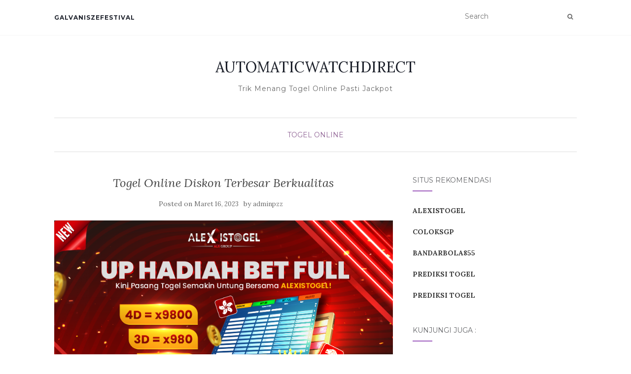

--- FILE ---
content_type: text/html; charset=UTF-8
request_url: https://automaticwatchdirect.com/togel-online-diskon-terbesar-berkualitas/
body_size: 12369
content:
<!doctype html>
	<!--[if !IE]>
	<html class="no-js non-ie" dir="ltr" lang="id" prefix="og: https://ogp.me/ns#"> <![endif]-->
	<!--[if IE 7 ]>
	<html class="no-js ie7" dir="ltr" lang="id" prefix="og: https://ogp.me/ns#"> <![endif]-->
	<!--[if IE 8 ]>
	<html class="no-js ie8" dir="ltr" lang="id" prefix="og: https://ogp.me/ns#"> <![endif]-->
	<!--[if IE 9 ]>
	<html class="no-js ie9" dir="ltr" lang="id" prefix="og: https://ogp.me/ns#"> <![endif]-->
	<!--[if gt IE 9]><!-->
<html class="no-js" dir="ltr" lang="id" prefix="og: https://ogp.me/ns#"> <!--<![endif]-->
<head>
<meta charset="UTF-8">
<meta name="viewport" content="width=device-width, initial-scale=1">
<link rel="profile" href="https://gmpg.org/xfn/11">
<link rel="pingback" href="https://automaticwatchdirect.com/xmlrpc.php">

<title>Togel Online Diskon Terbesar Berkualitas - AUTOMATICWATCHDIRECT</title>

		<!-- All in One SEO 4.9.3 - aioseo.com -->
	<meta name="description" content="AUTOMATICWATCHDIRECT - Toto togel online diskon terbesar kian marak dimainkan para bettor semua kalangan tentunya dengan semakin lengkap taruhan dan pasaran" />
	<meta name="robots" content="max-image-preview:large" />
	<meta name="author" content="adminpzz"/>
	<meta name="google-site-verification" content="YdISrjwBRkW9PLhqfRbjT4NMKgi4ij1gVT1JVI3A4-M" />
	<link rel="canonical" href="https://automaticwatchdirect.com/togel-online-diskon-terbesar-berkualitas/" />
	<meta name="generator" content="All in One SEO (AIOSEO) 4.9.3" />
		<meta property="og:locale" content="id_ID" />
		<meta property="og:site_name" content="AUTOMATICWATCHDIRECT - Trik Menang Togel Online Pasti Jackpot" />
		<meta property="og:type" content="article" />
		<meta property="og:title" content="Togel Online Diskon Terbesar Berkualitas - AUTOMATICWATCHDIRECT" />
		<meta property="og:description" content="AUTOMATICWATCHDIRECT - Toto togel online diskon terbesar kian marak dimainkan para bettor semua kalangan tentunya dengan semakin lengkap taruhan dan pasaran" />
		<meta property="og:url" content="https://automaticwatchdirect.com/togel-online-diskon-terbesar-berkualitas/" />
		<meta property="article:published_time" content="2023-03-16T10:42:07+00:00" />
		<meta property="article:modified_time" content="2023-03-16T10:42:21+00:00" />
		<meta name="twitter:card" content="summary" />
		<meta name="twitter:title" content="Togel Online Diskon Terbesar Berkualitas - AUTOMATICWATCHDIRECT" />
		<meta name="twitter:description" content="AUTOMATICWATCHDIRECT - Toto togel online diskon terbesar kian marak dimainkan para bettor semua kalangan tentunya dengan semakin lengkap taruhan dan pasaran" />
		<script type="application/ld+json" class="aioseo-schema">
			{"@context":"https:\/\/schema.org","@graph":[{"@type":"BlogPosting","@id":"https:\/\/automaticwatchdirect.com\/togel-online-diskon-terbesar-berkualitas\/#blogposting","name":"Togel Online Diskon Terbesar Berkualitas - AUTOMATICWATCHDIRECT","headline":"Togel Online Diskon Terbesar Berkualitas","author":{"@id":"https:\/\/automaticwatchdirect.com\/author\/adminpzz\/#author"},"publisher":{"@id":"https:\/\/automaticwatchdirect.com\/#organization"},"image":{"@type":"ImageObject","url":"https:\/\/automaticwatchdirect.com\/wp-content\/uploads\/2022\/12\/UP-BETT-FULL-TOGEL-alx.png","width":840,"height":473},"datePublished":"2023-03-16T17:42:07+07:00","dateModified":"2023-03-16T17:42:21+07:00","inLanguage":"id-ID","mainEntityOfPage":{"@id":"https:\/\/automaticwatchdirect.com\/togel-online-diskon-terbesar-berkualitas\/#webpage"},"isPartOf":{"@id":"https:\/\/automaticwatchdirect.com\/togel-online-diskon-terbesar-berkualitas\/#webpage"},"articleSection":"Togel Online, agen togel terpercaya, bandar terpercaya, bandar togel, bandar togel online, bandar togel resmi, pasaran paling lengkap, situs togel online, togel online, togel online diskon terbesar, togel online hadiah terbesar"},{"@type":"BreadcrumbList","@id":"https:\/\/automaticwatchdirect.com\/togel-online-diskon-terbesar-berkualitas\/#breadcrumblist","itemListElement":[{"@type":"ListItem","@id":"https:\/\/automaticwatchdirect.com#listItem","position":1,"name":"Beranda","item":"https:\/\/automaticwatchdirect.com","nextItem":{"@type":"ListItem","@id":"https:\/\/automaticwatchdirect.com\/category\/togel-online\/#listItem","name":"Togel Online"}},{"@type":"ListItem","@id":"https:\/\/automaticwatchdirect.com\/category\/togel-online\/#listItem","position":2,"name":"Togel Online","item":"https:\/\/automaticwatchdirect.com\/category\/togel-online\/","nextItem":{"@type":"ListItem","@id":"https:\/\/automaticwatchdirect.com\/togel-online-diskon-terbesar-berkualitas\/#listItem","name":"Togel Online Diskon Terbesar Berkualitas"},"previousItem":{"@type":"ListItem","@id":"https:\/\/automaticwatchdirect.com#listItem","name":"Beranda"}},{"@type":"ListItem","@id":"https:\/\/automaticwatchdirect.com\/togel-online-diskon-terbesar-berkualitas\/#listItem","position":3,"name":"Togel Online Diskon Terbesar Berkualitas","previousItem":{"@type":"ListItem","@id":"https:\/\/automaticwatchdirect.com\/category\/togel-online\/#listItem","name":"Togel Online"}}]},{"@type":"Organization","@id":"https:\/\/automaticwatchdirect.com\/#organization","name":"AUTOMATICWATCHDIRECT","description":"Trik Menang Togel Online Pasti Jackpot","url":"https:\/\/automaticwatchdirect.com\/"},{"@type":"Person","@id":"https:\/\/automaticwatchdirect.com\/author\/adminpzz\/#author","url":"https:\/\/automaticwatchdirect.com\/author\/adminpzz\/","name":"adminpzz","image":{"@type":"ImageObject","@id":"https:\/\/automaticwatchdirect.com\/togel-online-diskon-terbesar-berkualitas\/#authorImage","url":"https:\/\/secure.gravatar.com\/avatar\/8659332d74c96887ab21afafa98e3c5ab8b00704ea38394212d10c96cd11b370?s=96&d=mm&r=g","width":96,"height":96,"caption":"adminpzz"}},{"@type":"WebPage","@id":"https:\/\/automaticwatchdirect.com\/togel-online-diskon-terbesar-berkualitas\/#webpage","url":"https:\/\/automaticwatchdirect.com\/togel-online-diskon-terbesar-berkualitas\/","name":"Togel Online Diskon Terbesar Berkualitas - AUTOMATICWATCHDIRECT","description":"AUTOMATICWATCHDIRECT - Toto togel online diskon terbesar kian marak dimainkan para bettor semua kalangan tentunya dengan semakin lengkap taruhan dan pasaran","inLanguage":"id-ID","isPartOf":{"@id":"https:\/\/automaticwatchdirect.com\/#website"},"breadcrumb":{"@id":"https:\/\/automaticwatchdirect.com\/togel-online-diskon-terbesar-berkualitas\/#breadcrumblist"},"author":{"@id":"https:\/\/automaticwatchdirect.com\/author\/adminpzz\/#author"},"creator":{"@id":"https:\/\/automaticwatchdirect.com\/author\/adminpzz\/#author"},"image":{"@type":"ImageObject","url":"https:\/\/automaticwatchdirect.com\/wp-content\/uploads\/2022\/12\/UP-BETT-FULL-TOGEL-alx.png","@id":"https:\/\/automaticwatchdirect.com\/togel-online-diskon-terbesar-berkualitas\/#mainImage","width":840,"height":473},"primaryImageOfPage":{"@id":"https:\/\/automaticwatchdirect.com\/togel-online-diskon-terbesar-berkualitas\/#mainImage"},"datePublished":"2023-03-16T17:42:07+07:00","dateModified":"2023-03-16T17:42:21+07:00"},{"@type":"WebSite","@id":"https:\/\/automaticwatchdirect.com\/#website","url":"https:\/\/automaticwatchdirect.com\/","name":"AUTOMATICWATCHDIRECT","description":"Trik Menang Togel Online Pasti Jackpot","inLanguage":"id-ID","publisher":{"@id":"https:\/\/automaticwatchdirect.com\/#organization"}}]}
		</script>
		<!-- All in One SEO -->

<link rel='dns-prefetch' href='//fonts.googleapis.com' />
<link rel="alternate" type="application/rss+xml" title="AUTOMATICWATCHDIRECT &raquo; Feed" href="https://automaticwatchdirect.com/feed/" />
<link rel="alternate" type="application/rss+xml" title="AUTOMATICWATCHDIRECT &raquo; Umpan Komentar" href="https://automaticwatchdirect.com/comments/feed/" />
<link rel="alternate" type="application/rss+xml" title="AUTOMATICWATCHDIRECT &raquo; Togel Online Diskon Terbesar Berkualitas Umpan Komentar" href="https://automaticwatchdirect.com/togel-online-diskon-terbesar-berkualitas/feed/" />
<link rel="alternate" title="oEmbed (JSON)" type="application/json+oembed" href="https://automaticwatchdirect.com/wp-json/oembed/1.0/embed?url=https%3A%2F%2Fautomaticwatchdirect.com%2Ftogel-online-diskon-terbesar-berkualitas%2F" />
<link rel="alternate" title="oEmbed (XML)" type="text/xml+oembed" href="https://automaticwatchdirect.com/wp-json/oembed/1.0/embed?url=https%3A%2F%2Fautomaticwatchdirect.com%2Ftogel-online-diskon-terbesar-berkualitas%2F&#038;format=xml" />
<style id='wp-img-auto-sizes-contain-inline-css' type='text/css'>
img:is([sizes=auto i],[sizes^="auto," i]){contain-intrinsic-size:3000px 1500px}
/*# sourceURL=wp-img-auto-sizes-contain-inline-css */
</style>
<style id='wp-emoji-styles-inline-css' type='text/css'>

	img.wp-smiley, img.emoji {
		display: inline !important;
		border: none !important;
		box-shadow: none !important;
		height: 1em !important;
		width: 1em !important;
		margin: 0 0.07em !important;
		vertical-align: -0.1em !important;
		background: none !important;
		padding: 0 !important;
	}
/*# sourceURL=wp-emoji-styles-inline-css */
</style>
<style id='wp-block-library-inline-css' type='text/css'>
:root{--wp-block-synced-color:#7a00df;--wp-block-synced-color--rgb:122,0,223;--wp-bound-block-color:var(--wp-block-synced-color);--wp-editor-canvas-background:#ddd;--wp-admin-theme-color:#007cba;--wp-admin-theme-color--rgb:0,124,186;--wp-admin-theme-color-darker-10:#006ba1;--wp-admin-theme-color-darker-10--rgb:0,107,160.5;--wp-admin-theme-color-darker-20:#005a87;--wp-admin-theme-color-darker-20--rgb:0,90,135;--wp-admin-border-width-focus:2px}@media (min-resolution:192dpi){:root{--wp-admin-border-width-focus:1.5px}}.wp-element-button{cursor:pointer}:root .has-very-light-gray-background-color{background-color:#eee}:root .has-very-dark-gray-background-color{background-color:#313131}:root .has-very-light-gray-color{color:#eee}:root .has-very-dark-gray-color{color:#313131}:root .has-vivid-green-cyan-to-vivid-cyan-blue-gradient-background{background:linear-gradient(135deg,#00d084,#0693e3)}:root .has-purple-crush-gradient-background{background:linear-gradient(135deg,#34e2e4,#4721fb 50%,#ab1dfe)}:root .has-hazy-dawn-gradient-background{background:linear-gradient(135deg,#faaca8,#dad0ec)}:root .has-subdued-olive-gradient-background{background:linear-gradient(135deg,#fafae1,#67a671)}:root .has-atomic-cream-gradient-background{background:linear-gradient(135deg,#fdd79a,#004a59)}:root .has-nightshade-gradient-background{background:linear-gradient(135deg,#330968,#31cdcf)}:root .has-midnight-gradient-background{background:linear-gradient(135deg,#020381,#2874fc)}:root{--wp--preset--font-size--normal:16px;--wp--preset--font-size--huge:42px}.has-regular-font-size{font-size:1em}.has-larger-font-size{font-size:2.625em}.has-normal-font-size{font-size:var(--wp--preset--font-size--normal)}.has-huge-font-size{font-size:var(--wp--preset--font-size--huge)}.has-text-align-center{text-align:center}.has-text-align-left{text-align:left}.has-text-align-right{text-align:right}.has-fit-text{white-space:nowrap!important}#end-resizable-editor-section{display:none}.aligncenter{clear:both}.items-justified-left{justify-content:flex-start}.items-justified-center{justify-content:center}.items-justified-right{justify-content:flex-end}.items-justified-space-between{justify-content:space-between}.screen-reader-text{border:0;clip-path:inset(50%);height:1px;margin:-1px;overflow:hidden;padding:0;position:absolute;width:1px;word-wrap:normal!important}.screen-reader-text:focus{background-color:#ddd;clip-path:none;color:#444;display:block;font-size:1em;height:auto;left:5px;line-height:normal;padding:15px 23px 14px;text-decoration:none;top:5px;width:auto;z-index:100000}html :where(.has-border-color){border-style:solid}html :where([style*=border-top-color]){border-top-style:solid}html :where([style*=border-right-color]){border-right-style:solid}html :where([style*=border-bottom-color]){border-bottom-style:solid}html :where([style*=border-left-color]){border-left-style:solid}html :where([style*=border-width]){border-style:solid}html :where([style*=border-top-width]){border-top-style:solid}html :where([style*=border-right-width]){border-right-style:solid}html :where([style*=border-bottom-width]){border-bottom-style:solid}html :where([style*=border-left-width]){border-left-style:solid}html :where(img[class*=wp-image-]){height:auto;max-width:100%}:where(figure){margin:0 0 1em}html :where(.is-position-sticky){--wp-admin--admin-bar--position-offset:var(--wp-admin--admin-bar--height,0px)}@media screen and (max-width:600px){html :where(.is-position-sticky){--wp-admin--admin-bar--position-offset:0px}}

/*# sourceURL=wp-block-library-inline-css */
</style><style id='global-styles-inline-css' type='text/css'>
:root{--wp--preset--aspect-ratio--square: 1;--wp--preset--aspect-ratio--4-3: 4/3;--wp--preset--aspect-ratio--3-4: 3/4;--wp--preset--aspect-ratio--3-2: 3/2;--wp--preset--aspect-ratio--2-3: 2/3;--wp--preset--aspect-ratio--16-9: 16/9;--wp--preset--aspect-ratio--9-16: 9/16;--wp--preset--color--black: #000000;--wp--preset--color--cyan-bluish-gray: #abb8c3;--wp--preset--color--white: #ffffff;--wp--preset--color--pale-pink: #f78da7;--wp--preset--color--vivid-red: #cf2e2e;--wp--preset--color--luminous-vivid-orange: #ff6900;--wp--preset--color--luminous-vivid-amber: #fcb900;--wp--preset--color--light-green-cyan: #7bdcb5;--wp--preset--color--vivid-green-cyan: #00d084;--wp--preset--color--pale-cyan-blue: #8ed1fc;--wp--preset--color--vivid-cyan-blue: #0693e3;--wp--preset--color--vivid-purple: #9b51e0;--wp--preset--gradient--vivid-cyan-blue-to-vivid-purple: linear-gradient(135deg,rgb(6,147,227) 0%,rgb(155,81,224) 100%);--wp--preset--gradient--light-green-cyan-to-vivid-green-cyan: linear-gradient(135deg,rgb(122,220,180) 0%,rgb(0,208,130) 100%);--wp--preset--gradient--luminous-vivid-amber-to-luminous-vivid-orange: linear-gradient(135deg,rgb(252,185,0) 0%,rgb(255,105,0) 100%);--wp--preset--gradient--luminous-vivid-orange-to-vivid-red: linear-gradient(135deg,rgb(255,105,0) 0%,rgb(207,46,46) 100%);--wp--preset--gradient--very-light-gray-to-cyan-bluish-gray: linear-gradient(135deg,rgb(238,238,238) 0%,rgb(169,184,195) 100%);--wp--preset--gradient--cool-to-warm-spectrum: linear-gradient(135deg,rgb(74,234,220) 0%,rgb(151,120,209) 20%,rgb(207,42,186) 40%,rgb(238,44,130) 60%,rgb(251,105,98) 80%,rgb(254,248,76) 100%);--wp--preset--gradient--blush-light-purple: linear-gradient(135deg,rgb(255,206,236) 0%,rgb(152,150,240) 100%);--wp--preset--gradient--blush-bordeaux: linear-gradient(135deg,rgb(254,205,165) 0%,rgb(254,45,45) 50%,rgb(107,0,62) 100%);--wp--preset--gradient--luminous-dusk: linear-gradient(135deg,rgb(255,203,112) 0%,rgb(199,81,192) 50%,rgb(65,88,208) 100%);--wp--preset--gradient--pale-ocean: linear-gradient(135deg,rgb(255,245,203) 0%,rgb(182,227,212) 50%,rgb(51,167,181) 100%);--wp--preset--gradient--electric-grass: linear-gradient(135deg,rgb(202,248,128) 0%,rgb(113,206,126) 100%);--wp--preset--gradient--midnight: linear-gradient(135deg,rgb(2,3,129) 0%,rgb(40,116,252) 100%);--wp--preset--font-size--small: 13px;--wp--preset--font-size--medium: 20px;--wp--preset--font-size--large: 36px;--wp--preset--font-size--x-large: 42px;--wp--preset--spacing--20: 0.44rem;--wp--preset--spacing--30: 0.67rem;--wp--preset--spacing--40: 1rem;--wp--preset--spacing--50: 1.5rem;--wp--preset--spacing--60: 2.25rem;--wp--preset--spacing--70: 3.38rem;--wp--preset--spacing--80: 5.06rem;--wp--preset--shadow--natural: 6px 6px 9px rgba(0, 0, 0, 0.2);--wp--preset--shadow--deep: 12px 12px 50px rgba(0, 0, 0, 0.4);--wp--preset--shadow--sharp: 6px 6px 0px rgba(0, 0, 0, 0.2);--wp--preset--shadow--outlined: 6px 6px 0px -3px rgb(255, 255, 255), 6px 6px rgb(0, 0, 0);--wp--preset--shadow--crisp: 6px 6px 0px rgb(0, 0, 0);}:where(.is-layout-flex){gap: 0.5em;}:where(.is-layout-grid){gap: 0.5em;}body .is-layout-flex{display: flex;}.is-layout-flex{flex-wrap: wrap;align-items: center;}.is-layout-flex > :is(*, div){margin: 0;}body .is-layout-grid{display: grid;}.is-layout-grid > :is(*, div){margin: 0;}:where(.wp-block-columns.is-layout-flex){gap: 2em;}:where(.wp-block-columns.is-layout-grid){gap: 2em;}:where(.wp-block-post-template.is-layout-flex){gap: 1.25em;}:where(.wp-block-post-template.is-layout-grid){gap: 1.25em;}.has-black-color{color: var(--wp--preset--color--black) !important;}.has-cyan-bluish-gray-color{color: var(--wp--preset--color--cyan-bluish-gray) !important;}.has-white-color{color: var(--wp--preset--color--white) !important;}.has-pale-pink-color{color: var(--wp--preset--color--pale-pink) !important;}.has-vivid-red-color{color: var(--wp--preset--color--vivid-red) !important;}.has-luminous-vivid-orange-color{color: var(--wp--preset--color--luminous-vivid-orange) !important;}.has-luminous-vivid-amber-color{color: var(--wp--preset--color--luminous-vivid-amber) !important;}.has-light-green-cyan-color{color: var(--wp--preset--color--light-green-cyan) !important;}.has-vivid-green-cyan-color{color: var(--wp--preset--color--vivid-green-cyan) !important;}.has-pale-cyan-blue-color{color: var(--wp--preset--color--pale-cyan-blue) !important;}.has-vivid-cyan-blue-color{color: var(--wp--preset--color--vivid-cyan-blue) !important;}.has-vivid-purple-color{color: var(--wp--preset--color--vivid-purple) !important;}.has-black-background-color{background-color: var(--wp--preset--color--black) !important;}.has-cyan-bluish-gray-background-color{background-color: var(--wp--preset--color--cyan-bluish-gray) !important;}.has-white-background-color{background-color: var(--wp--preset--color--white) !important;}.has-pale-pink-background-color{background-color: var(--wp--preset--color--pale-pink) !important;}.has-vivid-red-background-color{background-color: var(--wp--preset--color--vivid-red) !important;}.has-luminous-vivid-orange-background-color{background-color: var(--wp--preset--color--luminous-vivid-orange) !important;}.has-luminous-vivid-amber-background-color{background-color: var(--wp--preset--color--luminous-vivid-amber) !important;}.has-light-green-cyan-background-color{background-color: var(--wp--preset--color--light-green-cyan) !important;}.has-vivid-green-cyan-background-color{background-color: var(--wp--preset--color--vivid-green-cyan) !important;}.has-pale-cyan-blue-background-color{background-color: var(--wp--preset--color--pale-cyan-blue) !important;}.has-vivid-cyan-blue-background-color{background-color: var(--wp--preset--color--vivid-cyan-blue) !important;}.has-vivid-purple-background-color{background-color: var(--wp--preset--color--vivid-purple) !important;}.has-black-border-color{border-color: var(--wp--preset--color--black) !important;}.has-cyan-bluish-gray-border-color{border-color: var(--wp--preset--color--cyan-bluish-gray) !important;}.has-white-border-color{border-color: var(--wp--preset--color--white) !important;}.has-pale-pink-border-color{border-color: var(--wp--preset--color--pale-pink) !important;}.has-vivid-red-border-color{border-color: var(--wp--preset--color--vivid-red) !important;}.has-luminous-vivid-orange-border-color{border-color: var(--wp--preset--color--luminous-vivid-orange) !important;}.has-luminous-vivid-amber-border-color{border-color: var(--wp--preset--color--luminous-vivid-amber) !important;}.has-light-green-cyan-border-color{border-color: var(--wp--preset--color--light-green-cyan) !important;}.has-vivid-green-cyan-border-color{border-color: var(--wp--preset--color--vivid-green-cyan) !important;}.has-pale-cyan-blue-border-color{border-color: var(--wp--preset--color--pale-cyan-blue) !important;}.has-vivid-cyan-blue-border-color{border-color: var(--wp--preset--color--vivid-cyan-blue) !important;}.has-vivid-purple-border-color{border-color: var(--wp--preset--color--vivid-purple) !important;}.has-vivid-cyan-blue-to-vivid-purple-gradient-background{background: var(--wp--preset--gradient--vivid-cyan-blue-to-vivid-purple) !important;}.has-light-green-cyan-to-vivid-green-cyan-gradient-background{background: var(--wp--preset--gradient--light-green-cyan-to-vivid-green-cyan) !important;}.has-luminous-vivid-amber-to-luminous-vivid-orange-gradient-background{background: var(--wp--preset--gradient--luminous-vivid-amber-to-luminous-vivid-orange) !important;}.has-luminous-vivid-orange-to-vivid-red-gradient-background{background: var(--wp--preset--gradient--luminous-vivid-orange-to-vivid-red) !important;}.has-very-light-gray-to-cyan-bluish-gray-gradient-background{background: var(--wp--preset--gradient--very-light-gray-to-cyan-bluish-gray) !important;}.has-cool-to-warm-spectrum-gradient-background{background: var(--wp--preset--gradient--cool-to-warm-spectrum) !important;}.has-blush-light-purple-gradient-background{background: var(--wp--preset--gradient--blush-light-purple) !important;}.has-blush-bordeaux-gradient-background{background: var(--wp--preset--gradient--blush-bordeaux) !important;}.has-luminous-dusk-gradient-background{background: var(--wp--preset--gradient--luminous-dusk) !important;}.has-pale-ocean-gradient-background{background: var(--wp--preset--gradient--pale-ocean) !important;}.has-electric-grass-gradient-background{background: var(--wp--preset--gradient--electric-grass) !important;}.has-midnight-gradient-background{background: var(--wp--preset--gradient--midnight) !important;}.has-small-font-size{font-size: var(--wp--preset--font-size--small) !important;}.has-medium-font-size{font-size: var(--wp--preset--font-size--medium) !important;}.has-large-font-size{font-size: var(--wp--preset--font-size--large) !important;}.has-x-large-font-size{font-size: var(--wp--preset--font-size--x-large) !important;}
/*# sourceURL=global-styles-inline-css */
</style>

<style id='classic-theme-styles-inline-css' type='text/css'>
/*! This file is auto-generated */
.wp-block-button__link{color:#fff;background-color:#32373c;border-radius:9999px;box-shadow:none;text-decoration:none;padding:calc(.667em + 2px) calc(1.333em + 2px);font-size:1.125em}.wp-block-file__button{background:#32373c;color:#fff;text-decoration:none}
/*# sourceURL=/wp-includes/css/classic-themes.min.css */
</style>
<link rel='stylesheet' id='activello-bootstrap-css' href='https://automaticwatchdirect.com/wp-content/themes/activello/assets/css/bootstrap.min.css?ver=6.9' type='text/css' media='all' />
<link rel='stylesheet' id='activello-icons-css' href='https://automaticwatchdirect.com/wp-content/themes/activello/assets/css/font-awesome.min.css?ver=6.9' type='text/css' media='all' />
<link rel='stylesheet' id='activello-fonts-css' href='//fonts.googleapis.com/css?family=Lora%3A400%2C400italic%2C700%2C700italic%7CMontserrat%3A400%2C700%7CMaven+Pro%3A400%2C700&#038;ver=6.9' type='text/css' media='all' />
<link rel='stylesheet' id='activello-style-css' href='https://automaticwatchdirect.com/wp-content/themes/activello/style.css?ver=6.9' type='text/css' media='all' />
<script type="text/javascript" src="https://automaticwatchdirect.com/wp-includes/js/jquery/jquery.min.js?ver=3.7.1" id="jquery-core-js"></script>
<script type="text/javascript" src="https://automaticwatchdirect.com/wp-includes/js/jquery/jquery-migrate.min.js?ver=3.4.1" id="jquery-migrate-js"></script>
<script type="text/javascript" src="https://automaticwatchdirect.com/wp-content/themes/activello/assets/js/vendor/modernizr.min.js?ver=6.9" id="activello-modernizr-js"></script>
<script type="text/javascript" src="https://automaticwatchdirect.com/wp-content/themes/activello/assets/js/vendor/bootstrap.min.js?ver=6.9" id="activello-bootstrapjs-js"></script>
<script type="text/javascript" src="https://automaticwatchdirect.com/wp-content/themes/activello/assets/js/functions.min.js?ver=6.9" id="activello-functions-js"></script>
<link rel="https://api.w.org/" href="https://automaticwatchdirect.com/wp-json/" /><link rel="alternate" title="JSON" type="application/json" href="https://automaticwatchdirect.com/wp-json/wp/v2/posts/649" /><link rel="EditURI" type="application/rsd+xml" title="RSD" href="https://automaticwatchdirect.com/xmlrpc.php?rsd" />
<meta name="generator" content="WordPress 6.9" />
<link rel='shortlink' href='https://automaticwatchdirect.com/?p=649' />
<!-- Global site tag (gtag.js) - Google Analytics -->
<script async src="https://www.googletagmanager.com/gtag/js?id=G-EQWH4F41SC"></script>
<script>
  window.dataLayer = window.dataLayer || [];
  function gtag(){dataLayer.push(arguments);}
  gtag('js', new Date());

  gtag('config', 'G-EQWH4F41SC');
</script><style type="text/css"></style>	<style type="text/css">
		#social li{
			display: inline-block;
		}
		#social li,
		#social ul {
			border: 0!important;
			list-style: none;
			padding-left: 0;
			text-align: center;
		}
		#social li a[href*="twitter.com"] .fa:before,
		.fa-twitter:before {
			content: "\f099"
		}
		#social li a[href*="facebook.com"] .fa:before,
		.fa-facebook-f:before,
		.fa-facebook:before {
			content: "\f09a"
		}
		#social li a[href*="github.com"] .fa:before,
		.fa-github:before {
			content: "\f09b"
		}
		#social li a[href*="/feed"] .fa:before,
		.fa-rss:before {
			content: "\f09e"
		}
		#social li a[href*="pinterest.com"] .fa:before,
		.fa-pinterest:before {
			content: "\f0d2"
		}
		#social li a[href*="plus.google.com"] .fa:before,
		.fa-google-plus:before {
			content: "\f0d5"
		}
		#social li a[href*="linkedin.com"] .fa:before,
		.fa-linkedin:before {
			content: "\f0e1"
		}
		#social li a[href*="youtube.com"] .fa:before,
		.fa-youtube:before {
			content: "\f167"
		}
		#social li a[href*="instagram.com"] .fa:before,
		.fa-instagram:before {
			content: "\f16d"
		}
		#social li a[href*="flickr.com"] .fa:before,
		.fa-flickr:before {
			content: "\f16e"
		}
		#social li a[href*="tumblr.com"] .fa:before,
		.fa-tumblr:before {
			content: "\f173"
		}
		#social li a[href*="dribbble.com"] .fa:before,
		.fa-dribbble:before {
			content: "\f17d"
		}
		#social li a[href*="skype.com"] .fa:before,
		.fa-skype:before {
			content: "\f17e"
		}
		#social li a[href*="foursquare.com"] .fa:before,
		.fa-foursquare:before {
			content: "\f180"
		}
		#social li a[href*="vimeo.com"] .fa:before,
		.fa-vimeo-square:before {
			content: "\f194"
		}
		#social li a[href*="weheartit.com"] .fa:before,
		.fa-heart:before {
			content: "\f004"
		}
		#social li a[href*="spotify.com"] .fa:before,
		.fa-spotify:before {
			content: "\f1bc"
		}
		#social li a[href*="soundcloud.com"] .fa:before,
		.fa-soundcloud:before {
			content: "\f1be"
		}
	</style><link rel="icon" href="https://automaticwatchdirect.com/wp-content/uploads/2022/07/cropped-rocket_1_side-32x32.png" sizes="32x32" />
<link rel="icon" href="https://automaticwatchdirect.com/wp-content/uploads/2022/07/cropped-rocket_1_side-192x192.png" sizes="192x192" />
<link rel="apple-touch-icon" href="https://automaticwatchdirect.com/wp-content/uploads/2022/07/cropped-rocket_1_side-180x180.png" />
<meta name="msapplication-TileImage" content="https://automaticwatchdirect.com/wp-content/uploads/2022/07/cropped-rocket_1_side-270x270.png" />

</head>

<body class="wp-singular post-template-default single single-post postid-649 single-format-standard wp-theme-activello group-blog has-sidebar-right">
<div id="page" class="hfeed site">

	<header id="masthead" class="site-header" role="banner">
		<nav class="navbar navbar-default" role="navigation">
			<div class="container">
				<div class="row">
					<div class="site-navigation-inner col-sm-12">
						<div class="navbar-header">
							<button type="button" class="btn navbar-toggle" data-toggle="collapse" data-target=".navbar-ex1-collapse">
								<span class="sr-only">Toggle navigation</span>
								<span class="icon-bar"></span>
								<span class="icon-bar"></span>
								<span class="icon-bar"></span>
							</button>
						</div>
						<div class="collapse navbar-collapse navbar-ex1-collapse"><ul id="menu-primary" class="nav navbar-nav"><li id="menu-item-169" class="menu-item menu-item-type-custom menu-item-object-custom menu-item-169"><a title="GALVANISZEFESTIVAL" href="https://galvanizefestival.com/">GALVANISZEFESTIVAL</a></li>
</ul></div>
						<div class="nav-search"><form action="https://automaticwatchdirect.com/" method="get"><input type="text" name="s" value="" placeholder="Search"><button type="submit" class="header-search-icon" name="submit" id="searchsubmit" value="Cari"><i class="fa fa-search"></i></button></form>							
						</div>
					</div>
				</div>
			</div>
		</nav><!-- .site-navigation -->

		
		<div class="container">
			<div id="logo">
				<span class="site-name">
																			<a class="navbar-brand" href="https://automaticwatchdirect.com/" title="AUTOMATICWATCHDIRECT" rel="home">AUTOMATICWATCHDIRECT</a>
									
									</span><!-- end of .site-name -->

									<div class="tagline">Trik Menang Togel Online Pasti Jackpot</div>
							</div><!-- end of #logo -->

						<div id="line"></div>
					</div>

	</header><!-- #masthead -->


	<div id="content" class="site-content">

		<div class="top-section">
					</div>

		<div class="container main-content-area">

						<div class="cat-title">
				<ul class="post-categories">
	<li><a href="https://automaticwatchdirect.com/category/togel-online/" rel="category tag">Togel Online</a></li></ul>			</div>
									
			<div class="row">
				<div class="main-content-inner col-sm-12 col-md-8 ">

	<div id="primary" class="content-area">
		<main id="main" class="site-main" role="main">

		
			
<article id="post-649" class="post-649 post type-post status-publish format-standard has-post-thumbnail hentry category-togel-online tag-agen-togel-terpercaya tag-bandar-terpercaya tag-bandar-togel tag-bandar-togel-online tag-bandar-togel-resmi tag-pasaran-paling-lengkap tag-situs-togel-online tag-togel-online tag-togel-online-diskon-terbesar tag-togel-online-hadiah-terbesar">
	<div class="blog-item-wrap">
		<div class="post-inner-content">
			<header class="entry-header page-header">
				<h1 class="entry-title">Togel Online Diskon Terbesar Berkualitas</h1>

								<div class="entry-meta">
					<span class="posted-on">Posted on <a href="https://automaticwatchdirect.com/togel-online-diskon-terbesar-berkualitas/" rel="bookmark"><time class="entry-date published" datetime="2023-03-16T17:42:07+07:00">Maret 16, 2023</time><time class="updated" datetime="2023-03-16T17:42:21+07:00">Maret 16, 2023</time></a></span>by <span class="author vcard"><a class="url fn n" href="https://automaticwatchdirect.com/author/adminpzz/">adminpzz</a></span>
					
				</div><!-- .entry-meta -->
							</header><!-- .entry-header -->
			
			<a href="https://automaticwatchdirect.com/togel-online-diskon-terbesar-berkualitas/" title="Togel Online Diskon Terbesar Berkualitas" >
				<img width="840" height="473" src="https://automaticwatchdirect.com/wp-content/uploads/2022/12/UP-BETT-FULL-TOGEL-alx.png" class="single-featured wp-post-image" alt="" decoding="async" fetchpriority="high" srcset="https://automaticwatchdirect.com/wp-content/uploads/2022/12/UP-BETT-FULL-TOGEL-alx.png 840w, https://automaticwatchdirect.com/wp-content/uploads/2022/12/UP-BETT-FULL-TOGEL-alx-300x169.png 300w, https://automaticwatchdirect.com/wp-content/uploads/2022/12/UP-BETT-FULL-TOGEL-alx-768x432.png 768w" sizes="(max-width: 840px) 100vw, 840px" />			</a>
			
			<div class="entry-content">

				<p><strong><a class="ab-item" href="https://automaticwatchdirect.com/" aria-haspopup="true">AUTOMATICWATCHDIRECT</a></strong> &#8211; Toto togel online diskon terbesar kian marak dimainkan para bettor semua kalangan tentunya dengan semakin lengkap taruhan dan pasaran togel disertai cara main yang lebih mudah melalui akses internet. Setiap pemain tentu bisa dapatkan segala pelayanan terlengkap dan terbaik main judi togel Ketika dirinya dapat gabung di salah satu situs judi resmi terpercaya. Di zaman sekarang ini memang penting untuk <strong><b>pilih bandar <a href="http://cpna2017.web.auth.gr/includes/">togel online </a></b></strong><a href="http://cpna2017.web.auth.gr/includes/"><strong><b>diskon terbesar </b></strong></a><strong><b>berkualitas </b></strong>terbaik dan terpercaya agar tidak terkena tipu.</p>
<p>Ada banyak penipuan terjadi membuat pemain rugi dan menyesal. Untuk itu, penting bagi siapapun khususnya pemula agar dapat menentukan pilihan situs judi terbaik dan terpercaya yang bisa jadi andalan setiap harinya. Cara paling mudah dan berkesan bisa bertaruh togel terbaik tentu membawa kemenangan bagi semua pemain dimana setiap kemenangan pasti berbayar secara nyata.</p>
<h1 style="text-align: center;">Pilih Bandar Togel Online Diskon Terbesar Berkualitas Layanan Togel Lengkap Dan Akurat</h1>
<p>Menentukan suatu pilihan situs terpercaya merupakan Langkah awal mendapat pelayanan terbaik main judi togel online. Cara mudah dalam melaksanakan berbagai pertaruhan judi toggle tentu pemain bisa dapatkan pelayanan berkualitas Bersama situs judi resmi terbaik dan terpercaya. Untuk itu, <strong><b>pilih bandar togel online</b></strong><strong><b> diskon terbesar</b></strong><strong><b> berkualitas </b></strong>dan anda bisa dapatkan layanan main judi togel terbaik dan terpercaya. Melalui situs terpercaya ini, pemain bisa peroleh pasaran togel terlengkap seperti yang paling popular adalah:</p>
<ul>
<li>Togel Toto Macau</li>
<li>Togel Singapore (SGP)</li>
<li>Togel Hongkong (HK)</li>
<li>Togel Cambodia</li>
<li>Togel Sydney (SDY)</li>
<li>Togel Taiwan</li>
</ul>
<p>Setiap pasaran apapun yang disediakan tentu dapat berikan data result togel akurat terpercaya. Langsung diberikan dari pools pasaran togel tentu takkan ada bentuk manipulasi apapun. Setiap pemain bisa dappatkan layanan yang jauh lebih lengkap terpercaya sehingga hal ini akan terasa sangat memuaskan bagi pemain dapat bertaruh secara mudah setiap harinya. Berbagai informasi bahkan prediksi angka jitu bisa pemain dapatkan lebih akurat dan berikan kesempatan menang lebih tinggi. Berbagai informais dan data togel akurat bisa pemain dapatkan dengan tepat waktu serta lebih cepat, seperti adanya syair angka togel, paito togel, buku mimpi, kode alam dan sebagainya.</p>
<h2 style="text-align: center;">Pilih Bandar Togel Online Diskon Terbesar Berkualitas Tentu Dijamin Menang Tiap Hari</h2>
<p>Memperoleh pelayanan main judi togel terbaik dan terkualitas tentu dapat berikan kemudahan menang bagi para petaruh. Cara mudah melaksanakan togel online sekarang ini telah difasilitasi dengan berbagai pilihan pasaran togel lebih lengkap pemain bebas menentukan pasaran yang diinginkan. Dengan <strong><b>pilih bandar togel online</b></strong><strong><b> diskon terbesar</b></strong><strong><b> berkualitas </b></strong>tentu berikan kesempatan pemain menang pada berbagai tipe taruhan yang disediakan.</p>
<p>Cara main judi togel dengan menebak angka paling tepat tentu pemain bisa dapatkan prediksi angka akurat setiap harinya. Juga disertai berbagai informasi yang bisa pemain dapatkan lebih mudah dan cepat berikan kemudahan menentukan prediksi angka jitu paling tepat tembus bandar. Situs terpercaya melayani 24 jam nonstop dari pagi hingga malam tentu berikan peluang menang lebih besar dimana pemain bisa dapatkan kemenangan dengan jaminan tinggi. Tanpa manipulasi data atau kecurangan apapun pemain bisa dapatkan kemudahan menang setiap harinya dengan keuntungan sesua pembayaran yang ditetapkan.</p>
<p>Untuk itu, pastikan memilih situs berkualitas adalah agen judi terpercaya berlisensi secara resmi tentu terdaftar di Lembaga judi internasional. Menentukan pilihan situs judi terpercaya senantiasa berikan pembayaran paling real tentu tidak ada penipuan apapun.</p>
<p><strong>Baca juga : <a href="https://automaticwatchdirect.com/bandar-togel-online-pasti-bayar/">Bandar Togel Online Pasti Bayar</a></strong></p>
				
								
			</div><!-- .entry-content -->
			<div class="entry-footer">
								<span class="comments-link"><a href="https://automaticwatchdirect.com/togel-online-diskon-terbesar-berkualitas/#respond">No comments yet</a></span>
					
								<!-- tags -->
				<div class="tagcloud">

					<a href="https://automaticwatchdirect.com/tag/agen-togel-terpercaya/">agen togel terpercaya</a> <a href="https://automaticwatchdirect.com/tag/bandar-terpercaya/">bandar terpercaya</a> <a href="https://automaticwatchdirect.com/tag/bandar-togel/">bandar togel</a> <a href="https://automaticwatchdirect.com/tag/bandar-togel-online/">bandar togel online</a> <a href="https://automaticwatchdirect.com/tag/bandar-togel-resmi/">bandar togel resmi</a> <a href="https://automaticwatchdirect.com/tag/pasaran-paling-lengkap/">pasaran paling lengkap</a> <a href="https://automaticwatchdirect.com/tag/situs-togel-online/">situs togel online</a> <a href="https://automaticwatchdirect.com/tag/togel-online/">togel online</a> <a href="https://automaticwatchdirect.com/tag/togel-online-diskon-terbesar/">togel online diskon terbesar</a> <a href="https://automaticwatchdirect.com/tag/togel-online-hadiah-terbesar/">togel online hadiah terbesar</a> 
				</div>
				<!-- end tags -->
							</div><!-- .entry-footer -->
		</div>
	</div>
</article><!-- #post-## -->

			
<div id="comments" class="comments-area">

	
	
	
	
		<div id="respond" class="comment-respond">
		<h3 id="reply-title" class="comment-reply-title">Tinggalkan Balasan <small><a rel="nofollow" id="cancel-comment-reply-link" href="/togel-online-diskon-terbesar-berkualitas/#respond" style="display:none;">Batalkan balasan</a></small></h3><form action="https://automaticwatchdirect.com/wp-comments-post.php" method="post" id="commentform" class="comment-form"><textarea id="comment" name="comment" cols="45" rows="8" aria-required="true" placeholder="Comment"></textarea><div class="row"><div class="col-sm-4"><input id="author" name="author" type="text" value="" size="30" aria-required='true' placeholder="Name" /></div>
<div class="col-sm-4"><input id="email" name="email" type="text" value="" size="30" aria-required='true' placeholder="Email" /></div>
<div class="col-sm-4"><input id="url" name="url" type="text" value="" size="30" placeholder="Website" /></div></div>
<p class="comment-form-cookies-consent"><input id="wp-comment-cookies-consent" name="wp-comment-cookies-consent" type="checkbox" value="yes" /> <label for="wp-comment-cookies-consent">Simpan nama, email, dan situs web saya pada peramban ini untuk komentar saya berikutnya.</label></p>
<p class="form-submit"><input name="submit" type="submit" id="submit" class="submit" value="Post Reply" /> <input type='hidden' name='comment_post_ID' value='649' id='comment_post_ID' />
<input type='hidden' name='comment_parent' id='comment_parent' value='0' />
</p><p style="display: none !important;" class="akismet-fields-container" data-prefix="ak_"><label>&#916;<textarea name="ak_hp_textarea" cols="45" rows="8" maxlength="100"></textarea></label><input type="hidden" id="ak_js_1" name="ak_js" value="39"/><script>document.getElementById( "ak_js_1" ).setAttribute( "value", ( new Date() ).getTime() );</script></p></form>	</div><!-- #respond -->
	
</div><!-- #comments -->

					<nav class="navigation post-navigation" role="navigation">
		<h1 class="screen-reader-text">Navigasi tulisan</h1>
		<div class="nav-links">
			<div class="nav-previous"><a href="https://automaticwatchdirect.com/teknik-main-slot-online-gampang-menang-terbaik-yang-bisa-kamu-ikuti/" rel="prev"><i class="fa fa-chevron-left"></i> Teknik Main Slot Online Gampang Menang Terbaik Yang Bisa Kamu Ikuti</a></div><div class="nav-next"><a href="https://automaticwatchdirect.com/rekomendasi-prediksi-togel-jitu-terbaik-yang-tembus-dan-pasti-keluar-hari-ini/" rel="next">Rekomendasi Prediksi Togel Jitu Terbaik Yang Tembus dan Pasti Keluar Hari Ini <i class="fa fa-chevron-right"></i></a></div>			</div><!-- .nav-links -->
			</nav><!-- .navigation -->
			
		
		</main><!-- #main -->
	</div><!-- #primary -->

</div>

		            
		<div id="secondary" class="widget-area col-sm-12 col-md-4" role="complementary">
			<div class="inner">
								<aside id="custom_html-8" class="widget_text widget widget_custom_html"><h3 class="widget-title">SITUS REKOMENDASI</h3><div class="textwidget custom-html-widget"><p><a href="https://menangresmi.com/" title="ALEXISTOGEL" rel="dofollow"><b>ALEXISTOGEL</b></a></p>
<p><a href="https://petircolok.com/" title="COLOKSGP" rel="dofollow"><b>COLOKSGP</b></a></p>
<p><a href="https://bandarjuara855.com/" title="BANDARBOLA855" rel="dofollow"><b>BANDARBOLA855</b></a></p>
<p><a href="https://128.199.210.130/" title="PREDIKSI TOGEL" rel="dofollow"><b>PREDIKSI TOGEL</b></a></p>
<p><a href="https://146.190.94.18/" title="PREDIKSI TOGEL" rel="dofollow"><b>PREDIKSI TOGEL</b></a></p></div></aside><aside id="custom_html-4" class="widget_text widget widget_custom_html"><h3 class="widget-title">KUNJUNGI JUGA :</h3><div class="textwidget custom-html-widget"><p><a href="https://68.183.228.2/" title="LINK COLOKSGP" rel="dofollow"><b>LINK COLOKSGP</b></a></p>
<p><a href="https://178.128.223.166/" title="SLOT ALEXISTOGEL" rel="dofollow"><b>SLOT ALEXISTOGEL</b></a></p>
<p><a href="https://139.59.241.181/" title="AGEN ALEXISTOGEL" rel="dofollow"><b>AGEN ALEXISTOGEL</b></a></p>
<p><a href="https://159.223.70.114/" title="BANDAR ALEXISTOGEL" rel="dofollow"><b>BANDAR ALEXISTOGEL</b></a></p>
<p><a href="https://159.65.131.81/" title="LINK BANDARBOLA855" rel="dofollow"><b>LINK BANDARBOLA855</b></a></p>
<p><a href="https://128.199.135.72/" title="LINK ALTERNATIF ALEXISTOGEL" rel="dofollow"><b>LINK ALTERNATIF ALEXISTOGEL</b></a></p>
<p><a href="https://159.223.95.117/" title="LINK ALTERNATIF IOSBET" rel="dofollow"><b>LINK ALTERNATIF IOSBET</b></a></p>
<p><a href="https://167.172.94.44/" title="LINK ALEXISTOGEL" rel="dofollow"><b>LINK ALEXISTOGEL</b></a></p>
<p><a href="https://159.65.143.115/" title="LOGIN COLOKSGP" rel="dofollow"><b>LOGIN COLOKSGP</b></a></p>
<p><a href="https://167.172.84.44/" title="LINK ALTERNATIF COLOKSGP" rel="dofollow"><b>LINK ALTERNATIF COLOKSGP</b></a></p>
<p><a href="https://165.22.59.0/" title="LINK ALTERNATIF BANDARBOLA855" rel="dofollow"><b>LINK ALTERNATIF BANDARBOLA855</b></a></p>
<p><a href="https://134.209.101.95/" title="SLOT GACOR BANDARBOLA855" rel="dofollow"><b>SLOT GACOR BANDARBOLA855</b></a></p></div></aside><aside id="custom_html-2" class="widget_text widget widget_custom_html"><h3 class="widget-title">PARTNER KAMI :</h3><div class="textwidget custom-html-widget"><p><a href="https://165.232.167.150/" title="ALEXISTOGEL BANDAR TOGEL ONLINE" rel="dofollow"><b>ALEXISTOGEL BANDAR TOGEL ONLINE</b></a></p>
<p><a href="https://167.71.216.8/" title="BANDAR TOGEL COLOKSGP" rel="dofollow"><b>BANDAR TOGEL COLOKSGP</b></a></p>
<p><a href="https://178.128.95.33/" title="BANDAR COLOKSGP" rel="dofollow"><b>BANDAR COLOKSGP</b></a></p>
<p><a href="http://178.128.212.15/" title="LOGIN BANDARBOLA855" rel="dofollow"><b>LOGIN BANDARBOLA855</b></a></p>
<p><a href="https://143.198.213.119/" title="TOGEL SLOT ALEXISTOGEL">TOGEL SLOT ALEXISTOGEL</a></p>
<p><a href="https://olivelucys.com/" title="DAFTAR BANDARBOLA855" rel="dofollow"><b>DAFTAR BANDARBOLA855</b></a></p>
<p><a href="https://iosbet.everyonesautonomous.com/" title="BANDAR SLOT IOSBET" rel="dofollow"><b>BANDAR SLOT IOSBET</b></a></p>
<p><a href="https://146.190.88.59/" title="DAFTAR IOSBET" rel="dofollow"><b>DAFTAR IOSBET</b></a></p></div></aside>			</div>
		</div><!-- #secondary -->
					</div><!-- close .*-inner (main-content or sidebar, depending if sidebar is used) -->
			</div><!-- close .row -->
		</div><!-- close .container -->
	</div><!-- close .site-content -->

	<div id="footer-area">
		<footer id="colophon" class="site-footer" role="contentinfo">
			<div class="site-info container">
				<div class="row">
										<div class="copyright col-md-12">
						Activello						Tema oleh <a href="https://colorlib.com/" target="_blank">Colorlib</a> diberdayakan oleh <a href="http://wordpress.org/" target="_blank">WordPress</a>					</div>
				</div>
			</div><!-- .site-info -->
			<button class="scroll-to-top"><i class="fa fa-angle-up"></i></button><!-- .scroll-to-top -->
		</footer><!-- #colophon -->
	</div>
</div><!-- #page -->

		<script type="text/javascript">
			jQuery( document ).ready( function( $ ){
				if ( $( window ).width() >= 767 ){
					$( '.navbar-nav > li.menu-item > a' ).click( function(){
						if( $( this ).attr('target') !== '_blank' ){
							window.location = $( this ).attr( 'href' );
						}else{
							var win = window.open($( this ).attr( 'href' ), '_blank');
							win.focus();
						}
					});
				}
			});
		</script>
	<script type="speculationrules">
{"prefetch":[{"source":"document","where":{"and":[{"href_matches":"/*"},{"not":{"href_matches":["/wp-*.php","/wp-admin/*","/wp-content/uploads/*","/wp-content/*","/wp-content/plugins/*","/wp-content/themes/activello/*","/*\\?(.+)"]}},{"not":{"selector_matches":"a[rel~=\"nofollow\"]"}},{"not":{"selector_matches":".no-prefetch, .no-prefetch a"}}]},"eagerness":"conservative"}]}
</script>
<script type="text/javascript" src="https://automaticwatchdirect.com/wp-content/themes/activello/assets/js/skip-link-focus-fix.js?ver=20140222" id="activello-skip-link-focus-fix-js"></script>
<script type="text/javascript" src="https://automaticwatchdirect.com/wp-includes/js/comment-reply.min.js?ver=6.9" id="comment-reply-js" async="async" data-wp-strategy="async" fetchpriority="low"></script>
<script id="wp-emoji-settings" type="application/json">
{"baseUrl":"https://s.w.org/images/core/emoji/17.0.2/72x72/","ext":".png","svgUrl":"https://s.w.org/images/core/emoji/17.0.2/svg/","svgExt":".svg","source":{"concatemoji":"https://automaticwatchdirect.com/wp-includes/js/wp-emoji-release.min.js?ver=6.9"}}
</script>
<script type="module">
/* <![CDATA[ */
/*! This file is auto-generated */
const a=JSON.parse(document.getElementById("wp-emoji-settings").textContent),o=(window._wpemojiSettings=a,"wpEmojiSettingsSupports"),s=["flag","emoji"];function i(e){try{var t={supportTests:e,timestamp:(new Date).valueOf()};sessionStorage.setItem(o,JSON.stringify(t))}catch(e){}}function c(e,t,n){e.clearRect(0,0,e.canvas.width,e.canvas.height),e.fillText(t,0,0);t=new Uint32Array(e.getImageData(0,0,e.canvas.width,e.canvas.height).data);e.clearRect(0,0,e.canvas.width,e.canvas.height),e.fillText(n,0,0);const a=new Uint32Array(e.getImageData(0,0,e.canvas.width,e.canvas.height).data);return t.every((e,t)=>e===a[t])}function p(e,t){e.clearRect(0,0,e.canvas.width,e.canvas.height),e.fillText(t,0,0);var n=e.getImageData(16,16,1,1);for(let e=0;e<n.data.length;e++)if(0!==n.data[e])return!1;return!0}function u(e,t,n,a){switch(t){case"flag":return n(e,"\ud83c\udff3\ufe0f\u200d\u26a7\ufe0f","\ud83c\udff3\ufe0f\u200b\u26a7\ufe0f")?!1:!n(e,"\ud83c\udde8\ud83c\uddf6","\ud83c\udde8\u200b\ud83c\uddf6")&&!n(e,"\ud83c\udff4\udb40\udc67\udb40\udc62\udb40\udc65\udb40\udc6e\udb40\udc67\udb40\udc7f","\ud83c\udff4\u200b\udb40\udc67\u200b\udb40\udc62\u200b\udb40\udc65\u200b\udb40\udc6e\u200b\udb40\udc67\u200b\udb40\udc7f");case"emoji":return!a(e,"\ud83e\u1fac8")}return!1}function f(e,t,n,a){let r;const o=(r="undefined"!=typeof WorkerGlobalScope&&self instanceof WorkerGlobalScope?new OffscreenCanvas(300,150):document.createElement("canvas")).getContext("2d",{willReadFrequently:!0}),s=(o.textBaseline="top",o.font="600 32px Arial",{});return e.forEach(e=>{s[e]=t(o,e,n,a)}),s}function r(e){var t=document.createElement("script");t.src=e,t.defer=!0,document.head.appendChild(t)}a.supports={everything:!0,everythingExceptFlag:!0},new Promise(t=>{let n=function(){try{var e=JSON.parse(sessionStorage.getItem(o));if("object"==typeof e&&"number"==typeof e.timestamp&&(new Date).valueOf()<e.timestamp+604800&&"object"==typeof e.supportTests)return e.supportTests}catch(e){}return null}();if(!n){if("undefined"!=typeof Worker&&"undefined"!=typeof OffscreenCanvas&&"undefined"!=typeof URL&&URL.createObjectURL&&"undefined"!=typeof Blob)try{var e="postMessage("+f.toString()+"("+[JSON.stringify(s),u.toString(),c.toString(),p.toString()].join(",")+"));",a=new Blob([e],{type:"text/javascript"});const r=new Worker(URL.createObjectURL(a),{name:"wpTestEmojiSupports"});return void(r.onmessage=e=>{i(n=e.data),r.terminate(),t(n)})}catch(e){}i(n=f(s,u,c,p))}t(n)}).then(e=>{for(const n in e)a.supports[n]=e[n],a.supports.everything=a.supports.everything&&a.supports[n],"flag"!==n&&(a.supports.everythingExceptFlag=a.supports.everythingExceptFlag&&a.supports[n]);var t;a.supports.everythingExceptFlag=a.supports.everythingExceptFlag&&!a.supports.flag,a.supports.everything||((t=a.source||{}).concatemoji?r(t.concatemoji):t.wpemoji&&t.twemoji&&(r(t.twemoji),r(t.wpemoji)))});
//# sourceURL=https://automaticwatchdirect.com/wp-includes/js/wp-emoji-loader.min.js
/* ]]> */
</script>

<script defer src="https://static.cloudflareinsights.com/beacon.min.js/vcd15cbe7772f49c399c6a5babf22c1241717689176015" integrity="sha512-ZpsOmlRQV6y907TI0dKBHq9Md29nnaEIPlkf84rnaERnq6zvWvPUqr2ft8M1aS28oN72PdrCzSjY4U6VaAw1EQ==" data-cf-beacon='{"version":"2024.11.0","token":"7c0373c297834e70af93b747da98a05d","r":1,"server_timing":{"name":{"cfCacheStatus":true,"cfEdge":true,"cfExtPri":true,"cfL4":true,"cfOrigin":true,"cfSpeedBrain":true},"location_startswith":null}}' crossorigin="anonymous"></script>
</body>
</html>
